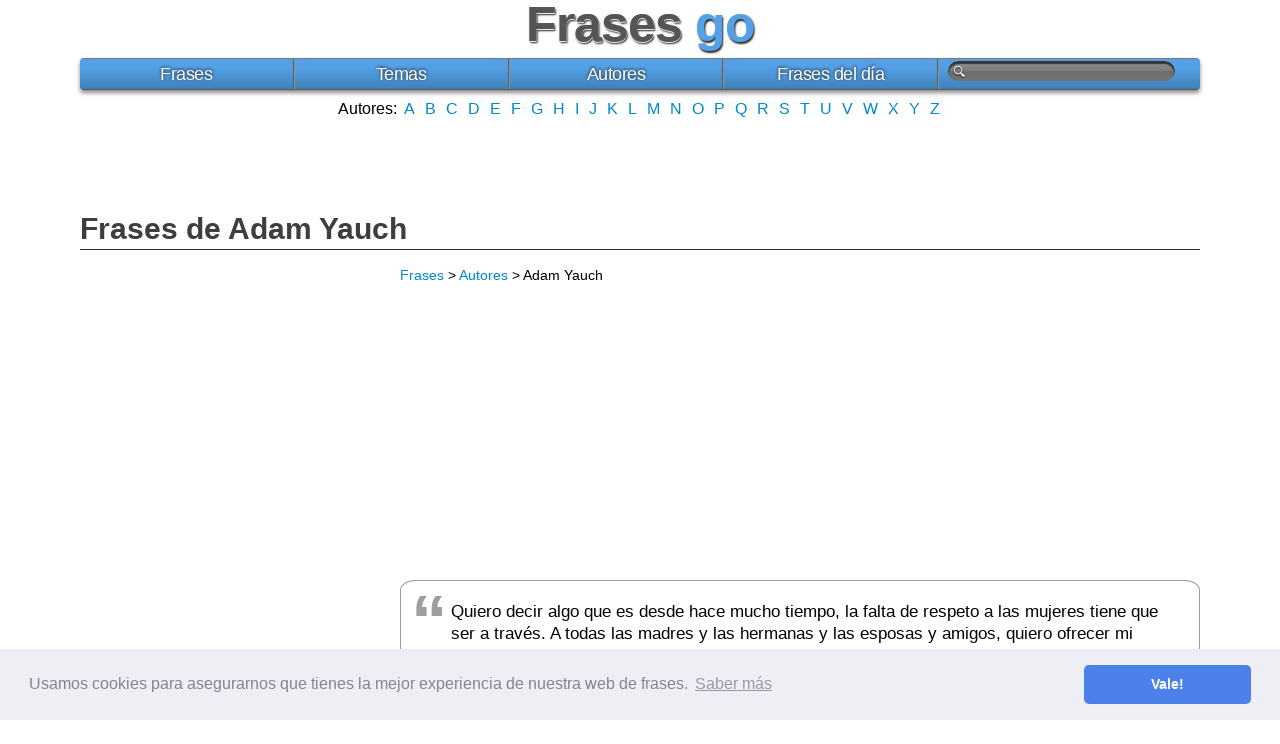

--- FILE ---
content_type: text/html; charset=UTF-8
request_url: https://www.frasesgo.com/autores/frases-de-adam_yauch.html
body_size: 4087
content:
<!DOCTYPE html>
<html lang="es">
<head>
	<meta charset="utf-8">
	<title>Frases de Adam Yauch</title>
	<link rel="canonical" href="https://www.frasesgo.com/autores/frases-de-adam_yauch.html">
		<meta name="description" content="Frases de Adam Yauch. Aquí te recopilamos todas las frases y citas que dijo Adam Yauch en su momento. No te las pierdas.">
	<meta name="keywords" content="Adam Yauch, frases de Adam Yauch, frases autor Adam Yauch, frases de autores">
	<meta property="og:site_name" content="Frases">
	<meta property="og:title" content="Frases de Adam Yauch">
	<meta property="og:type" content="article">
	<meta property="og:url" content="https://www.frasesgo.com/autores/frases-de-adam_yauch.html">
		<meta property="og:image" content="https://s.frasesgo.com/images/autores/a/adam_yauch-media.jpg">
		<meta property="og:description" content="Frases de Adam Yauch. Aquí te recopilamos todas las frases y citas que dijo Adam Yauch en su momento. No te las pierdas.">
	<meta property="fb:app_id" content="252694574822289">
	<meta content="width=device-width, initial-scale=1" name="viewport">
<link rel="stylesheet" href="//s.frasesgo.com/css/frases.css">
<script async src="//pagead2.googlesyndication.com/pagead/js/adsbygoogle.js"></script>
<script>
     (adsbygoogle = window.adsbygoogle || []).push({
          google_ad_client: "ca-pub-4235845400969196",
          enable_page_level_ads: true
     });
</script>
<!-- Global site tag (gtag.js) - Google Analytics -->
<script async src="https://www.googletagmanager.com/gtag/js?id=UA-30164176-1"></script>
<script>
  window.dataLayer = window.dataLayer || [];
  function gtag(){dataLayer.push(arguments);}
  gtag('js', new Date());

  gtag('config', 'UA-30164176-1');
</script>
<link rel="stylesheet" type="text/css" href="//cdnjs.cloudflare.com/ajax/libs/cookieconsent2/3.0.3/cookieconsent.min.css" />
<script src="//cdnjs.cloudflare.com/ajax/libs/cookieconsent2/3.0.3/cookieconsent.min.js"></script>
<script>
window.addEventListener("load", function(){
window.cookieconsent.initialise({
  "palette": {
    "popup": {
      "background": "#edeff5",
      "text": "#838391"
    },
    "button": {
      "background": "#4b81e8"
    }
  },
  "theme": "classic",
  "content": {
    "message": "Usamos cookies para asegurarnos que tienes la mejor experiencia de nuestra web de frases.",
    "dismiss": "Vale!",
    "link": "Saber más",
    "href": "https://www.frasesgo.com/cookies.html"
  }
})});
</script></head>
<body itemscope itemtype="http://schema.org/WebPage">
<div id="frases">
	<div id="frases-header">
		<div id="frases-logo">
			<span data-title="Frases" class="logo"><a title="Frases" href="/" class="norm">Frases</a></span> <span class="dos">go</span>
					</div>
		<nav>
			<div id="frases-menu">
			<ul>
			<li><a title="frases" href="https://www.frasesgo.com/">Frases</a></li>
			<li><a href="https://www.frasesgo.com/frases-por-tema.html">Temas</a></li>
			<li><a href="https://www.frasesgo.com/autores.html">Autores</a></li>
			<li><a href="https://www.frasesgo.com/frases-del-dia.html">Frases del día</a></li>
			<li>
			<form action="https://www.frasesgo.com/buscar.php" method="get"><input type="text" name="q"></form>
			<a href="https://www.frasesgo.com/buscar.php" class="buscador" rel="nofollow"><img src="//s.frasesgo.com/images/magnifier.png" alt="Buscar"></a>
			</li>
			</ul>
			</div>
		</nav>
		<div class="frases-alfabet center">
			Autores:
			<a title="frases por autor A" href="https://www.frasesgo.com/autores/a.html">A</a>
			<a title="frases por autor B" href="https://www.frasesgo.com/autores/b.html">B</a>
			<a title="frases por autor C" href="https://www.frasesgo.com/autores/c.html">C</a>
			<a title="frases por autor D" href="https://www.frasesgo.com/autores/d.html">D</a>
			<a title="frases por autor E" href="https://www.frasesgo.com/autores/e.html">E</a>
			<a title="frases por autor F" href="https://www.frasesgo.com/autores/f.html">F</a>
			<a title="frases por autor G" href="https://www.frasesgo.com/autores/g.html">G</a>
			<a title="frases por autor H" href="https://www.frasesgo.com/autores/h.html">H</a>
			<a title="frases por autor I" href="https://www.frasesgo.com/autores/i.html">I</a>
			<a title="frases por autor J" href="https://www.frasesgo.com/autores/j.html">J</a>
			<a title="frases por autor K" href="https://www.frasesgo.com/autores/k.html">K</a>
			<a title="frases por autor L" href="https://www.frasesgo.com/autores/l.html">L</a>
			<a title="frases por autor M" href="https://www.frasesgo.com/autores/m.html">M</a>
			<a title="frases por autor N" href="https://www.frasesgo.com/autores/n.html">N</a>
			<a title="frases por autor O" href="https://www.frasesgo.com/autores/o.html">O</a>
			<a title="frases por autor P" href="https://www.frasesgo.com/autores/p.html">P</a>
			<a title="frases por autor Q" href="https://www.frasesgo.com/autores/q.html">Q</a>
			<a title="frases por autor R" href="https://www.frasesgo.com/autores/r.html">R</a>
			<a title="frases por autor S" href="https://www.frasesgo.com/autores/s.html">S</a>
			<a title="frases por autor T" href="https://www.frasesgo.com/autores/t.html">T</a>
			<a title="frases por autor U" href="https://www.frasesgo.com/autores/u.html">U</a>
			<a title="frases por autor V" href="https://www.frasesgo.com/autores/v.html">V</a>
			<a title="frases por autor W" href="https://www.frasesgo.com/autores/w.html">W</a>
			<a title="frases por autor X" href="https://www.frasesgo.com/autores/x.html">X</a>
			<a title="frases por autor Y" href="https://www.frasesgo.com/autores/y.html">Y</a>
			<a title="frases por autor Z" href="https://www.frasesgo.com/autores/z.html">Z</a>
		</div>
		<div class="center">
			<ins class="adsbygoogle"
			     data-full-width-responsive="true"
			     style="display:inline-block;width:200px;height:90px"
			     data-ad-client="ca-pub-4235845400969196"
			     data-ad-slot="7115869522"></ins>
			<script>
			(adsbygoogle = window.adsbygoogle || []).push({});
			</script>
		</div>
	</div>
	<div id="frases-content" class="cf esq aut">
		<h1 itemprop="name"><a href="https://www.frasesgo.com/autores/frases-de-adam_yauch.html">Frases de Adam Yauch</a></h1>
		<div class="frase-esq">
		<div itemprop="breadcrumb" class="bread"><a title="Frases" href="http://www.frasesgo.com">Frases</a> > <a title="Frases por Autores" href="https://www.frasesgo.com/autores.html">Autores</a> > Adam Yauch</div>
					<div class="center">
								<div class="ads">
<style scoped>
.frases-top { width: 300px; height: 250px; }
@media(min-width: 400px) { .frases-top { width: 336px; height: 280px; } }
@media(min-width: 730px) { .frases-top { width: 728px; height: 90px; } }
</style>
<ins class="adsbygoogle frases-top"
     data-full-width-responsive="true"
     style="display:inline-block"
     data-ad-client="ca-pub-4235845400969196"
     data-ad-slot="2370073525"
     data-ad-format="auto"></ins>
<script>
(adsbygoogle = window.adsbygoogle || []).push({});
</script>
</div>
			</div>
				<div class="quote">
		<p class="quote-fras">Quiero decir algo que es desde hace mucho tiempo, la falta de respeto a las mujeres tiene que ser a través. A todas las madres y las hermanas y las esposas y amigos, quiero ofrecer mi amor y respeto hasta el final.</p><p class="compartir"><a title="Ver Frase de Adam Yauch" href="https://www.frasesgo.com/frase/frase-de-adam_yauch-76216.html" class="compartir-frase"></a></p>				</div>
		<p>Frase de <a title="Frases de Mujeres" href="https://www.frasesgo.com/frases-de-mujeres.html" class="cat">Mujeres</a> | Adam Yauch</p>
				<div class="quote">
		<p class="quote-fras">Cuando oigo hablar a Obama que sólo parece realmente sincero y él apenas se parece como alguien que en realidad tiene su corazón y su motivación en el lugar correcto. Olvídate de color o la raza o el sexo o lo que sea, tiene su corazón en el lugar correcto.</p><p class="compartir"><a title="Ver Frase de Adam Yauch" href="https://www.frasesgo.com/frase/frase-de-adam_yauch-74629.html" class="compartir-frase"></a></p>				</div>
		<p>Frase de <a title="Frases de Motivación" href="https://www.frasesgo.com/frases-de-motivacion.html" class="cat">Motivación</a> | Adam Yauch</p>
				<div class="quote">
		<p class="quote-fras">Me encanta el flujo del juego. Hay una cierta fluidez al baloncesto. No me gusta ver el béisbol o el fútbol de la misma manera.</p><p class="compartir"><a title="Ver Frase de Adam Yauch" href="https://www.frasesgo.com/frase/frase-de-adam_yauch-47246.html" class="compartir-frase"></a></p>				</div>
		<p>Frase de <a title="Frases de Fútbol" href="https://www.frasesgo.com/frases-de-futbol.html" class="cat">Fútbol</a> | Adam Yauch</p>
				<div class="center">
			<style scoped>
.frases-pags { width: 300px; height: 250px; }
@media(min-width: 340px) { .frases-pags { width: 336px; height: 280px; } }
@media(min-width: 800px) { .frases-pags { width: 728px; height: 90px; } }
</style>
<ins class="adsbygoogle frases-pags"
     data-full-width-responsive="true"
     style="display:inline-block"
     data-ad-client="ca-pub-4235845400969196"
     data-ad-slot="2376746724"
     data-ad-format="auto"></ins>
<script>
(adsbygoogle = window.adsbygoogle || []).push({});
</script>
		</div>
		</div>
		<div class="frase-dret">
			<div class="center">
				<style scoped>
.frases-medio { width: 300px; height: 250px; }
@media(min-width: 340px) { .frases-medio { width: 300px; height: 250px; } }
@media(min-width: 730px) { .frases-medio { width: 300px; height: 600px; } }
</style>
<ins class="adsbygoogle frases-medio"
     style="display:inline-block"
     data-ad-client="ca-pub-4235845400969196"
     data-ad-slot="9900013521"
     data-ad-format="auto">
</ins>
<script>
(adsbygoogle = window.adsbygoogle || []).push({});
</script>			</div>
						
			<div itemscope itemtype="http://schema.org/Person" class="de cf">
			<h2><span itemprop="name">Adam Yauch</span></h2>
									<img src="https://s.frasesgo.com/images/autores/a/adam_yauch.jpg" alt="Adam Yauch" width="300" height="413" itemprop="image"><br>
													<span itemprop="jobTitle"><a title="Autores Músico" href="https://www.frasesgo.com/profesion/frases-de-musico.html">Músico</a></span> que nació en <span itemprop="nationality"><a title="Autores nacidos en Estados Unidos" href="https://www.frasesgo.com/pais/frases-de-estados_unidos.html">Estados Unidos</a></span>.
													<br><br>
					Nació el <meta itemprop="birthDate" content="1964-08-05"><a href="https://www.frasesgo.com/fechas/5-de-agosto.html"> 5 de agosto</a> de 1964.									<br>
					Murió el <meta itemprop="deathDate" content="2012-05-04"><a href="https://www.frasesgo.com/fechas/4-de-mayo.html"> 4 de mayo</a> de 2012. (47 años)
													<br><br><span itemprop="description">Adam Nathaniel Yauch ;  fue un músico y fundador del grupo de hip hop "Beastie Boys". Era conocido por su nombre en el escenario MCA.
</span>
							</div>
			
												<h3>Autores relacionados</h3>
			<ul>
								<li><a title="Frases de William Christopher Handy" href="https://www.frasesgo.com/autores/frases-de-william_christopher_handy.html">William Christopher Handy</a></li>
								<li><a title="Frases de Brian Wilson" href="https://www.frasesgo.com/autores/frases-de-brian_wilson.html">Brian Wilson</a></li>
								<li><a title="Frases de Jason Newsted" href="https://www.frasesgo.com/autores/frases-de-jason_newsted.html">Jason Newsted</a></li>
								<li><a title="Frases de Jimmy Smith" href="https://www.frasesgo.com/autores/frases-de-jimmy_smith.html">Jimmy Smith</a></li>
								<li><a title="Frases de Levon Helm" href="https://www.frasesgo.com/autores/frases-de-levon_helm.html">Levon Helm</a></li>
								<li><a title="Frases de Peter Tork" href="https://www.frasesgo.com/autores/frases-de-peter_tork.html">Peter Tork</a></li>
								<li><a title="Frases de Cab Calloway" href="https://www.frasesgo.com/autores/frases-de-cab_calloway.html">Cab Calloway</a></li>
								<li><a title="Frases de Glenn Danzig" href="https://www.frasesgo.com/autores/frases-de-glenn_danzig.html">Glenn Danzig</a></li>
								<li><a title="Frases de Harry Belafonte" href="https://www.frasesgo.com/autores/frases-de-harry_belafonte.html">Harry Belafonte</a></li>
								<li><a title="Frases de Krist Novoselic" href="https://www.frasesgo.com/autores/frases-de-krist_novoselic.html">Krist Novoselic</a></li>
								<li><a title="Frases de Aaron Carter" href="https://www.frasesgo.com/autores/frases-de-aaron_carter.html">Aaron Carter</a></li>
								<li><a title="Frases de Adam Duritz" href="https://www.frasesgo.com/autores/frases-de-adam_duritz.html">Adam Duritz</a></li>
								<li><a title="Frases de Adam Jones" href="https://www.frasesgo.com/autores/frases-de-adam_jones.html">Adam Jones</a></li>
								<li><a title="Frases de Ahmet Zappa" href="https://www.frasesgo.com/autores/frases-de-ahmet_zappa.html">Ahmet Zappa</a></li>
								<li><a title="Frases de Allen Toussaint" href="https://www.frasesgo.com/autores/frases-de-allen_toussaint.html">Allen Toussaint</a></li>
								<li><a title="Frases de Archie Shepp" href="https://www.frasesgo.com/autores/frases-de-archie_shepp.html">Archie Shepp</a></li>
								<li><a title="Frases de Ben Gibbard" href="https://www.frasesgo.com/autores/frases-de-ben_gibbard.html">Ben Gibbard</a></li>
								<li><a title="Frases de Bill Monroe" href="https://www.frasesgo.com/autores/frases-de-bill_monroe.html">Bill Monroe</a></li>
								<li><a title="Frases de Bob Seger" href="https://www.frasesgo.com/autores/frases-de-bob_seger.html">Bob Seger</a></li>
								<li><a title="Frases de Bobby Womack" href="https://www.frasesgo.com/autores/frases-de-bobby_womack.html">Bobby Womack</a></li>
								<li><a title="Frases de Brad Paisley" href="https://www.frasesgo.com/autores/frases-de-brad_paisley.html">Brad Paisley</a></li>
								<li><a title="Frases de Brandon Boyd" href="https://www.frasesgo.com/autores/frases-de-brandon_boyd.html">Brandon Boyd</a></li>
								<li><a title="Frases de Brian Welch" href="https://www.frasesgo.com/autores/frases-de-brian_welch.html">Brian Welch</a></li>
								<li><a title="Frases de Carl Perkins" href="https://www.frasesgo.com/autores/frases-de-carl_perkins.html">Carl Perkins</a></li>
								<li><a title="Frases de Cass Elliot" href="https://www.frasesgo.com/autores/frases-de-cass_elliot.html">Cass Elliot</a></li>
								<li><a title="Frases de Charlie Daniels" href="https://www.frasesgo.com/autores/frases-de-charlie_daniels.html">Charlie Daniels</a></li>
								<li><a title="Frases de Chris Daughtry" href="https://www.frasesgo.com/autores/frases-de-chris_daughtry.html">Chris Daughtry</a></li>
								<li><a title="Frases de Chris Isaak" href="https://www.frasesgo.com/autores/frases-de-chris_isaak.html">Chris Isaak</a></li>
								<li><a title="Frases de Dan Auerbach" href="https://www.frasesgo.com/autores/frases-de-dan_auerbach.html">Dan Auerbach</a></li>
								<li><a title="Frases de Dave Grohl" href="https://www.frasesgo.com/autores/frases-de-dave_grohl.html">Dave Grohl</a></li>
							</ul>
								</div>
	</div>
			<div id="frases-footer" class="cf">
	<div id="frases-tema" class="center">
		Temas Populares: <a href="https://www.frasesgo.com/frases-de-amor.html">Frases de Amor</a> | <a href="https://www.frasesgo.com/frases-de-amistad.html">Frases de Amistad</a> | <a href="https://www.frasesgo.com/frases-de-vida.html">Frases de Vida</a> | <a href="https://www.frasesgo.com/top/frases-bonitas.html">Frases Bonitas</a> | <a href="https://www.frasesgo.com/frases-por-tema.html">más temas...</a>
	</div>
		Navegar: <a href="/">Frases</a> | <a href="https://www.frasesgo.com/frases-por-tema.html">Frases por tema</a> | <a href="https://www.frasesgo.com/autores.html">Frases por autor</a> | <a href="https://www.frasesgo.com/frases-del-dia.html">Frases del día</a> | <a href="https://www.frasesgo.com/frases-por-profesion.html">Autores por profesión</a> | <a href="https://www.frasesgo.com/frases-por-pais.html">Autores por país</a> | <a href="https://www.frasesgo.com/fechas.html">Fechas importantes</a> | <a title="Envía tu frase" href="https://www.frasesgo.com/enviar-frase.html" rel="nofollow">Enviar frase</a>
		<br><br>©2012-2017 <a title="frases" href="/">Frases go</a> se ha creado con <div id="amor"></div> desde BCN. • <a title="Contactar con Frases Go" href="https://www.frasesgo.com/contactar.html" rel="nofollow">Contactar</a> • <a title="mapa del sitio" href="https://www.frasesgo.com/sitemap.html" rel="nofollow">Sitemap</a> • Síguenos en <a title="Frases go en Facebook" href="https://www.facebook.com/FrasesGo" rel="nofollow"><span class="comp" id="f"></span></a> <a title="Frases go en twitter" href="https://twitter.com/FrasesGo_" rel="nofollow"><span class="comp" id="t"></span></a>
	</div>
</div>	</body>
</html>


--- FILE ---
content_type: text/html; charset=utf-8
request_url: https://www.google.com/recaptcha/api2/aframe
body_size: 249
content:
<!DOCTYPE HTML><html><head><meta http-equiv="content-type" content="text/html; charset=UTF-8"></head><body><script nonce="nYgHXNKDoSE_9dGgCDQ0qQ">/** Anti-fraud and anti-abuse applications only. See google.com/recaptcha */ try{var clients={'sodar':'https://pagead2.googlesyndication.com/pagead/sodar?'};window.addEventListener("message",function(a){try{if(a.source===window.parent){var b=JSON.parse(a.data);var c=clients[b['id']];if(c){var d=document.createElement('img');d.src=c+b['params']+'&rc='+(localStorage.getItem("rc::a")?sessionStorage.getItem("rc::b"):"");window.document.body.appendChild(d);sessionStorage.setItem("rc::e",parseInt(sessionStorage.getItem("rc::e")||0)+1);localStorage.setItem("rc::h",'1769089016691');}}}catch(b){}});window.parent.postMessage("_grecaptcha_ready", "*");}catch(b){}</script></body></html>